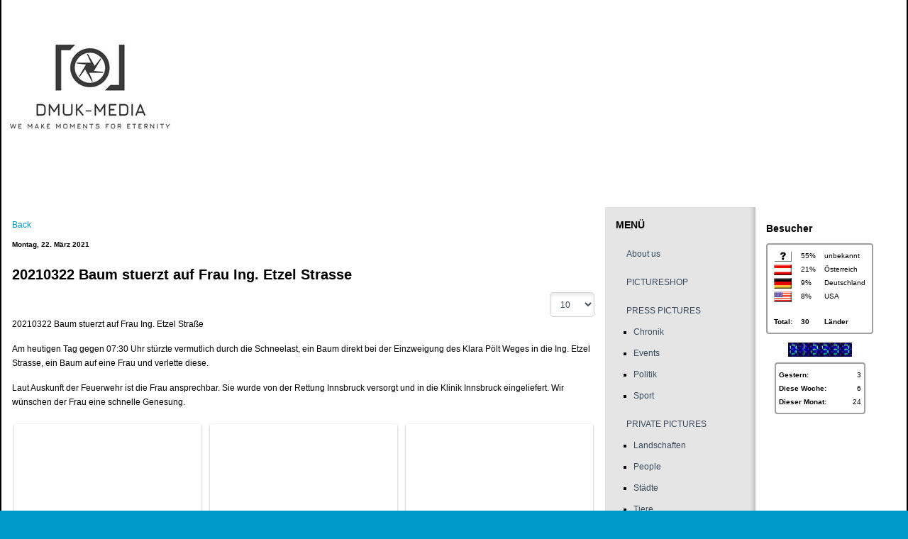

--- FILE ---
content_type: text/html; charset=utf-8
request_url: http://www.dmuk-media.at/index.php/de/portfolio/chronik/event/20210322BaumstuerztaufFrauIng.EtzelStrasse
body_size: 7394
content:
<!DOCTYPE html>
<!-- jsn_epic2_pro 2.0.6 -->
<html lang="de-at"  dir="ltr">
	<head>
	<!-- Optimised with Easy Frontend SEO Free - Kubik-Rubik Joomla! Extensions - https://kubik-rubik.de/efseo-easy-frontend-seo -->
				<meta name="viewport" content="width=device-width, initial-scale=1">
		
		<meta charset="utf-8" />
	<base href="http://www.dmuk-media.at/index.php/de/portfolio/chronik/event/20210322BaumstuerztaufFrauIng.EtzelStrasse" />
	<meta name="rights" content="All rights by dmuk-media.at" />
	<meta name="robots" content="index, follow" />
	<meta property="og:title" content="20210322 Baum stuerzt auf Frau Ing. Etzel Strasse " />
	<meta property="og:description" content="20210322 Baum stuerzt auf Frau Ing. Etzel Straße
Am heutigen Tag gegen 07:30 Uhr stürzte vermutlich durch die Schneelast, ein Baum direkt bei der Einzweigung des Klara Pölt Weges in die Ing. Etzel Strasse, ein Baum auf eine Frau und verlette diese.
Laut Auskunft der Feuerwehr ist die Frau ansprechbar. Sie wurde von der Rettung Innsbruck versorgt und in die Klinik Innsbruck eingeliefert. Wir wünschen der Frau eine schnelle Genesung." />
	<meta name="description" content="20210322 Baum stuerzt auf Frau Ing. Etzel Straße
Am heutigen Tag gegen 07:30 Uhr stürzte vermutlich durch die Schneelast, ein Baum direkt bei der Einzweigung des Klara Pölt Weges in die Ing. Etzel Strasse, ein Baum auf eine Frau und verlette diese.
Laut Auskunft der Feuerwehr ist die Frau ansprechbar. Sie wurde von der Rettung Innsbruck versorgt und in die Klinik Innsbruck eingeliefert. Wir wünschen der Frau eine schnelle Genesung." />
	<meta name="generator" content="Joomla! - Open Source Content Management" />
	<title>DMUK-MEDIA</title>
	
	<link href="http://www.dmuk-media.at/components/com_smartseller/assets/css/style.css" rel="stylesheet" />
	<link href="/media/com_eventgallery/dist/eventgallery.css?v=4.3.2&e=1" rel="stylesheet" />
	<link href="/media/com_eventgallery/dist/responsive-fluid.css?v=4.3.2&e=1" rel="stylesheet" />
	<link href="/templates/jsn_epic2_pro/css/bootstrap.css" rel="stylesheet" />
	<link href="/plugins/system/sunfw/assets/3rd-party/bootstrap/flexbt4_custom.css" rel="stylesheet" />
	<link href="/plugins/system/sunfw/assets/3rd-party/font-awesome/css/font-awesome.min.css" rel="stylesheet" />
	<link href="/templates/jsn_epic2_pro/css/template.css" rel="stylesheet" />
	<link href="/templates/jsn_epic2_pro/css/color_6f4922f45568161a8cdf4ad2299f6d23.css" rel="stylesheet" />
	<link href="/templates/jsn_epic2_pro/css/core/layout_6f4922f45568161a8cdf4ad2299f6d23.css" rel="stylesheet" />
	<link href="/templates/jsn_epic2_pro/css/core/general_6f4922f45568161a8cdf4ad2299f6d23.css" rel="stylesheet" />
	<link href="/templates/jsn_epic2_pro/css/core/offcanvas_6f4922f45568161a8cdf4ad2299f6d23.css" rel="stylesheet" />
	<link href="/templates/jsn_epic2_pro/css/core/sections_6f4922f45568161a8cdf4ad2299f6d23.css" rel="stylesheet" />
	<link href="/templates/jsn_epic2_pro/css/core/modules_6f4922f45568161a8cdf4ad2299f6d23.css" rel="stylesheet" />
	<link href="/templates/jsn_epic2_pro/css/core/menu_6f4922f45568161a8cdf4ad2299f6d23.css" rel="stylesheet" />
	<link href="/templates/jsn_epic2_pro/css/custom/custom.css" rel="stylesheet" />
	<link href="/media/mod_jsvisit_counter/css/jvisit_counter.css" rel="stylesheet" />
	<style>
.sunfw-scrollup {background: #aba7a7;color: ;}    /* mod jsvisit counter layout */
    .digit-0,.digit-1,.digit-2,.digit-3,.digit-4,.digit-5,.digit-6,.digit-7,.digit-8,.digit-9
               { width: 15px; height: 20px; background: url('http://www.dmuk-media.at/media/mod_jsvisit_counter/images/digitalblack.png') no-repeat top left; text-indent: -9999em; display: inline-block; }
    .digit-0 { background-position: 0px 0; }
    .digit-1 { background-position: -15px 0; }
    .digit-2 { background-position: -30px 0; }
    .digit-3 { background-position: -45px 0; }
    .digit-4 { background-position: -60px 0; }
    .digit-5 { background-position: -75px 0; }
    .digit-6 { background-position: -90px 0; }
    .digit-7 { background-position: -105px 0; }
    .digit-8 { background-position: -120px 0; }
    .digit-9 { background-position: -135px 0; }
	</style>
	<script type="application/json" class="joomla-script-options new">{"csrf.token":"99218d1444d5c47206195451638338de","system.paths":{"root":"","base":""},"joomla.jtext":{"JLIB_FORM_FIELD_INVALID":"Ung\u00fcltiges Feld:&#160;"}}</script>
	<script src="http://code.jquery.com/jquery-1.8.3.js"></script>
	<script src="/media/system/js/core.js?5050490442bd9f1e6ceb598d5d25435a"></script>
	<script src="/media/jui/js/jquery.min.js?5050490442bd9f1e6ceb598d5d25435a"></script>
	<script src="/media/jui/js/jquery-noconflict.js?5050490442bd9f1e6ceb598d5d25435a"></script>
	<script src="/media/jui/js/jquery-migrate.min.js?5050490442bd9f1e6ceb598d5d25435a"></script>
	<script src="/media/system/js/punycode.js?5050490442bd9f1e6ceb598d5d25435a"></script>
	<script src="/media/system/js/validate.js?5050490442bd9f1e6ceb598d5d25435a"></script>
	<script src="/media/com_eventgallery/dist/eventgallery.js?v=4.3.2&e=1"></script>
	<script src="/templates/jsn_epic2_pro/assets/bootstrap-sass/assets/javascripts/bootstrap.min.js"></script>
	<script src="/plugins/system/sunfw/assets/joomlashine/site/js/utils.js"></script>
	<script src="/templates/jsn_epic2_pro/js/template.js"></script>
	<script>
window.EventGalleryLightboxConfiguration={"navigationFadeDelay":"0","slideshowSpeed":3000,"doUseSlideshow":true,"doUseAutoplay":true,"KEY_CLOSE":"Close (Esc)","KEY_SHARE":"Share","KEY_DOWNLOAD":"Download","KEY_BUY":"Buy","KEY_ZOOM":"Zoom in\/out","KEY_PREVIOUS":"Previous (arrow left)","KEY_NEXT":"Next (arrow right)","KEY_FULLSCREEN":"Fullscreen","KEY_PLAYSLIDESHOW":"Play Slideshow","KEY_PAUSESLIDESHOW":"Pause Slideshow"};window.EventGalleryCartConfiguration={"add2cartdialogurl":"\/index.php\/de\/portfolio\/chronik\/singleimage?layout=imagesetselection&format=raw","removeUrl":"\/index.php\/de\/portfolio\/chronik\/rest?task=removefromcart&format=raw","add2cartUrl":"\/index.php\/de\/portfolio\/chronik\/rest?task=add2cart&format=raw","getCartUrl":"\/index.php\/de\/portfolio\/chronik\/rest?task=getCart&format=raw","removeLinkTitle":"Remove item from cart","removeAllItemsWarning":"Are you sure you want to remove all items from your cart?"};window.EventGalleryGooglePhotosConfiguration={"albumUrl":"\/index.php\/de\/portfolio\/chronik\/googlephotosapi?task=getAlbum&format=raw","albumsUrl":"\/index.php\/de\/portfolio\/chronik\/googlephotosapi?task=getAlbums&format=raw"};SunBlank.initTemplate();
			if (window.MooTools !== undefined) {
				Element.implement({
					hide: function() {
						return this;
					},
					show: function(v) {
						return this;
					},
					slide: function(v) {
						return this;
					}
				});
			}
		
	</script>
	<script src='/media/plg_system_jsvisit/js/jsvisit_agent.js' type='text/javascript'></script>
	<script type='text/javascript'>jQuery(document).ready(function() { jsvisitCountVisitors(120); }); </script>


		<!-- HTML5 shim and Respond.js for IE8 support of HTML5 elements and media queries -->
		<!--[if lt IE 9]>
		<script src="https://oss.maxcdn.com/html5shiv/3.7.2/html5shiv.min.js"></script>
		<script src="https://oss.maxcdn.com/respond/1.4.2/respond.min.js"></script>
		<![endif]-->

			
<!-- BEGIN Advanced Google Analytics - http://deconf.com/advanced-google-analytics-joomla/ -->
<script type="text/javascript">
(function($){
    $(window).load(function() {
            $('a').filter(function() {
				return this.href.match(/.*\.(zip|mp3*|mpe*g|pdf|docx*|pptx*|xlsx*|jpe*g|png|gif|tiff|rar*)(\?.*)?$/);
            }).click(function(e) {
                ga('send','event', 'download', 'click', this.href);
            });
            $('a[href^="mailto"]').click(function(e) {
                ga('send','event', 'email', 'send', this.href);
             });
            var loc = location.host.split('.');
            while (loc.length > 2) { loc.shift(); }
            loc = loc.join('.');
            var localURLs = [
                              loc,
                              'www.dmuk-media.at'
                            ];
            $('a[href^="http"]').filter(function() {
			if (!this.href.match(/.*\.(zip|mp3*|mpe*g|pdf|docx*|pptx*|xlsx*|jpe*g|png|gif|tiff|rar*)(\?.*)?$/)){
				for (var i = 0; i < localURLs.length; i++) {
					if (this.href.indexOf(localURLs[i]) == -1) return this.href;
				}
			}
            }).click(function(e) {
                ga('send','event', 'outbound', 'click', this.href);
            });
    });
})(jQuery);
</script>
<script type="text/javascript">
  (function(i,s,o,g,r,a,m){i['GoogleAnalyticsObject']=r;i[r]=i[r]||function(){
  (i[r].q=i[r].q||[]).push(arguments)},i[r].l=1*new Date();a=s.createElement(o),
  m=s.getElementsByTagName(o)[0];a.async=1;a.src=g;m.parentNode.insertBefore(a,m)
  })(window,document,'script','//www.google-analytics.com/analytics.js','ga');
  ga('create', 'UA-179595394-1', 'auto');  
  
ga('require', 'displayfeatures');
ga('set', 'anonymizeIp', true);
ga('set', 'dimension4', 'guest');
ga('send', 'pageview');
</script>
<!-- END Advanced Google Analytics -->


</head>

	
	<body id="sunfw-master" class=" sunfw-direction-ltr  sunfw-com-eventgallery sunfw-view-event sunfw-itemid-133">
				<div class="sunfw-switcher setting visible-xs visible-sm hidden-md hidden-lg>">
			<div class="btn-group" role="group" aria-label="...">
								<a href="#" class="btn" onclick="javascript: SunFwUtils.setTemplateAttribute('jsn_epic2_pro_switcher_','mobile','no'); return false;"><i class="fa fa-desktop" aria-hidden="true"></i></a>
				<a href="#" class="btn active" onclick="javascript: SunFwUtils.setTemplateAttribute('jsn_epic2_pro_switcher_','mobile','yes'); return false;"><i class="fa fa-mobile" aria-hidden="true"></i></a>
							</div>
		</div>
		
		<div id="sunfw-wrapper" class="sunfw-content boxLayout">
			<div id="sunfw_section_section_13" class="sunfw-section sunfw_section_section_13 "><div class="container"><div id="row_row_15" class="row ">
		<div id="column_column-0" class="col-xs-12 col-sm-12 col-md-12 col-lg-12 epic-logo visible-lg visible-md visible-sm visible-xs"><div class="layout-item sunfw-item-logo">
					<div class="sunfw-logo visible-lg visible-md visible-sm visible-xs">
	<a href="/index.php" title="DMUK MEDIA">
		<img
			class="logo visible-md visible-lg img-responsive"
			alt="DMUK MEDIA" src="http://www.dmuk-media.at/images/pictures/page/Logo Homepage klein.jpg"
		/>
		<img
			class="logo hidden-md hidden-lg img-responsive"
			alt="DMUK MEDIA" src="http://www.dmuk-media.at/images/pictures/page/Logo Homepage klein.jpg"
		/>
	</a>
</div>
				</div></div>	</div></div></div><div id="sunfw_section_header" class="sunfw-section sunfw_section_header epic-header"><div class="container"><div id="row_row-0" class="row ">
		<div id="column_column-22" class="col-xs-12 col-sm-12 col-md-12 col-lg-12 align-right hidden-xs visible-lg visible-md visible-sm visible-xs"><div class="layout-item sunfw-item-custom-html">
					<div class=" visible-lg visible-md visible-sm visible-xs">
	</div>
				</div></div>	</div></div></div><div id="sunfw_section_section_14" class="sunfw-section sunfw_section_section_14 "><div class="container"><div id="row_row_16" class="row ">
		<div id="column_column_31" class="col-xs-12 col-sm-12 col-md-12 col-lg-12 "><div class="layout-item sunfw-item-menu">
					<div class=" visible-lg visible-md visible-sm visible-xs">
	<nav class="navbar navbar-default sunfw-menu-head sunfwMenuFading" role="navigation">
				<div class="navbar-header">
					<button type="button" class="navbar-toggle collapsed btn btn-danger" data-toggle="collapse" id="menu_item_menu_mobile" data-target="#menu_item_menu" aria-expanded="false">
						<i aria-hidden="true" class="fa fa-bars"></i>
					</button>
				</div>
				<div class="collapse navbar-collapse sunfw-menu" id="menu_item_menu"><ul class="nav navbar-nav sunfw-tpl-menu"></ul></div></nav></div>
				</div></div>	</div></div></div><div id="sunfw_section_maincontent" class="sunfw-section sunfw_section_maincontent main-content visible-lg visible-md visible-sm visible-xs"><div class="container"><div id="row_row-3" class="row sunfw-flex-component">
		<div id="column_column-7" class="col-xs-48 col-sm-8 col-md-8 col-lg-8 visible-lg visible-md visible-sm visible-xs flex-md-unordered"><div class="layout-item sunfw-item-page-content">
					<div id="system-message-container">
	</div>

<div class="eventgallery-minicart-container">

            <div class="eventgallery-minicart eventgallery-minicart-internal well">

                <h2>Cart</h2>

                <div class="cart-items-container">
                    <div class="cart-items"></div>
                </div>

                <div class="cart-summary btn-group">


                    <button title="Number of unique Items in your cart." class="btn"><span class="itemscount">0</span> Items                    </button>
                    <button title="Show all items" class="btn toggle-down"><i class="egfa egfa-chevron-down"></i></button>
                    <button title="Hide older items" class="btn toggle-up"><i class="egfa egfa-chevron-up"></i></button>
                    <button title="Go to Cart" onclick="document.location.href='/index.php/de/portfolio/chronik/cart'" class="btn  btn-primary"><i class="egfa egfa-shopping-cart"></i>  Buy now</button>


                </div>

            </div>
        </div>
    
    <a class="eventgallery-back-button" href="/index.php/de/portfolio/chronik?start=25">Back</a>




<div id="event">
            <h4 class="date">
            Montag, 22. März 2021        </h4>
    
    <H1 class="displayname">20210322 Baum stuerzt auf Frau Ing. Etzel Strasse </H1>
    <form method="post" name="adminForm">
    <div class="pagination-limitbox">
        <div class="pull-right limitbox"><select id="limit" name="limit" class="inputbox input-mini" size="1" onchange="this.form.submit()">
	<option value="5">5</option>
	<option value="10" selected="selected">10</option>
	<option value="15">15</option>
	<option value="20">20</option>
	<option value="25">25</option>
	<option value="30">30</option>
	<option value="50">50</option>
	<option value="100">100</option>
	<option value="0">Alle</option>
</select>
</div>
        <div class="clear"></div>
    </div>
</form>

    <div class="text">
        <p>20210322 Baum stuerzt auf Frau Ing. Etzel Straße</p>
<p>Am heutigen Tag gegen 07:30 Uhr stürzte vermutlich durch die Schneelast, ein Baum direkt bei der Einzweigung des Klara Pölt Weges in die Ing. Etzel Strasse, ein Baum auf eine Frau und verlette diese.</p>
<p>Laut Auskunft der Feuerwehr ist die Frau ansprechbar. Sie wurde von der Rettung Innsbruck versorgt und in die Klinik Innsbruck eingeliefert. Wir wünschen der Frau eine schnelle Genesung.</p>    </div>

    <div style="display:none">
        <meta itemprop="image" content="http://www.dmuk-media.at/index.php/de/portfolio/chronik/download/20210322BaumstuerztaufFrauIng.EtzelStrasse/20210322%20Baum%20stuerzt%20auf%20Frau%20Ing.%20Etzel%20Strasse%2023%201-jpg/?is_for_sharing=true" /><link rel="image_src" type="image/jpeg" href="http://www.dmuk-media.at/index.php/de/portfolio/chronik/download/20210322BaumstuerztaufFrauIng.EtzelStrasse/20210322%20Baum%20stuerzt%20auf%20Frau%20Ing.%20Etzel%20Strasse%2023%201-jpg/?is_for_sharing=true" />        <span>
            Montag, 22. März 2021        </span>
    </div>

       
    
<div class="eventgallery-tiles-list eventgallery-event-tiles-list">
    <div class="eventgallery-tiles eventgallery-thumbnails thumbnails">
                    
            <div class="eventgallery-tile thumbnail-container">
                <div class="wrapper">
                    <div class="event-thumbnails">
                        <a class="event-thumbnail " href="http://www.dmuk-media.at/components/com_eventgallery/helpers/image.php?&width=1600&folder=20210322BaumstuerztaufFrauIng.EtzelStrasse&file=20210322+Baum+stuerzt+auf+Frau+Ing.+Etzel+Strasse+23+1.jpg"
   name="3050"
   title=""
   data-pid="3050" data-width="1600" data-height="1067"
   data-title="%3Cspan%20class%3D%22img-id%22%3EImage%20ID%3A%20%2020210322%20Baum%20stuerzt%20auf%20Frau%20Ing.%20Etzel%20Strasse%2023%201.jpg%3C%2Fspan%3E"
   data-gid="gallery08a82f938160c916940a9df39a9f7981"
   data-eg-lightbox="gallery"><img data-width="1600" data-height="1067" data-src="http://www.dmuk-media.at/components/com_eventgallery/helpers/image.php?&amp;width=104&amp;folder=20210322BaumstuerztaufFrauIng.EtzelStrasse&amp;file=20210322+Baum+stuerzt+auf+Frau+Ing.+Etzel+Strasse+23+1.jpg" src="http://www.dmuk-media.at/components/com_eventgallery/helpers/image.php?&amp;width=1600&amp;folder=20210322BaumstuerztaufFrauIng.EtzelStrasse&amp;file=20210322+Baum+stuerzt+auf+Frau+Ing.+Etzel+Strasse+23+1.jpg" class="eventgallery-lazyme  eg-img" loading="lazy" height="500" width="500"srcset="http://www.dmuk-media.at/media/com_eventgallery/frontend/images/blank.gif" style="width: 50px; height: 50px; " alt="20210322 Baum stuerzt auf Frau Ing. Etzel Strasse " />      <div class="eventgallery-icon-container"></div>
</a>
                        <div style="clear: both"></div>
                    </div>    
                     <div class="content">               
	<div class="data">   
	    	    <div class="eventgallery-caption"></div>
			    	<div class="filename">Image ID:  20210322 Baum stuerzt auf Frau Ing. Etzel Strasse 23 1.jpg</div>
	    	</div>
</div>
                </div>
            </div>
                    
            <div class="eventgallery-tile thumbnail-container">
                <div class="wrapper">
                    <div class="event-thumbnails">
                        <a class="event-thumbnail " href="http://www.dmuk-media.at/components/com_eventgallery/helpers/image.php?&width=1600&folder=20210322BaumstuerztaufFrauIng.EtzelStrasse&file=20210322+Baum+stuerzt+auf+Frau+Ing.+Etzel+Strasse+23+10.jpg"
   name="3041"
   title=""
   data-pid="3041" data-width="1600" data-height="1067"
   data-title="%3Cspan%20class%3D%22img-id%22%3EImage%20ID%3A%20%2020210322%20Baum%20stuerzt%20auf%20Frau%20Ing.%20Etzel%20Strasse%2023%2010.jpg%3C%2Fspan%3E"
   data-gid="gallery08a82f938160c916940a9df39a9f7981"
   data-eg-lightbox="gallery"><img data-width="1600" data-height="1067" data-src="http://www.dmuk-media.at/components/com_eventgallery/helpers/image.php?&amp;width=104&amp;folder=20210322BaumstuerztaufFrauIng.EtzelStrasse&amp;file=20210322+Baum+stuerzt+auf+Frau+Ing.+Etzel+Strasse+23+10.jpg" src="http://www.dmuk-media.at/components/com_eventgallery/helpers/image.php?&amp;width=1600&amp;folder=20210322BaumstuerztaufFrauIng.EtzelStrasse&amp;file=20210322+Baum+stuerzt+auf+Frau+Ing.+Etzel+Strasse+23+10.jpg" class="eventgallery-lazyme  eg-img" loading="lazy" height="500" width="500"srcset="http://www.dmuk-media.at/media/com_eventgallery/frontend/images/blank.gif" style="width: 50px; height: 50px; " alt="20210322 Baum stuerzt auf Frau Ing. Etzel Strasse " />      <div class="eventgallery-icon-container"></div>
</a>
                        <div style="clear: both"></div>
                    </div>    
                     <div class="content">               
	<div class="data">   
	    	    <div class="eventgallery-caption"></div>
			    	<div class="filename">Image ID:  20210322 Baum stuerzt auf Frau Ing. Etzel Strasse 23 10.jpg</div>
	    	</div>
</div>
                </div>
            </div>
                    
            <div class="eventgallery-tile thumbnail-container">
                <div class="wrapper">
                    <div class="event-thumbnails">
                        <a class="event-thumbnail " href="http://www.dmuk-media.at/components/com_eventgallery/helpers/image.php?&width=1600&folder=20210322BaumstuerztaufFrauIng.EtzelStrasse&file=20210322+Baum+stuerzt+auf+Frau+Ing.+Etzel+Strasse+23+11.jpg"
   name="3040"
   title=""
   data-pid="3040" data-width="1600" data-height="1067"
   data-title="%3Cspan%20class%3D%22img-id%22%3EImage%20ID%3A%20%2020210322%20Baum%20stuerzt%20auf%20Frau%20Ing.%20Etzel%20Strasse%2023%2011.jpg%3C%2Fspan%3E"
   data-gid="gallery08a82f938160c916940a9df39a9f7981"
   data-eg-lightbox="gallery"><img data-width="1600" data-height="1067" data-src="http://www.dmuk-media.at/components/com_eventgallery/helpers/image.php?&amp;width=104&amp;folder=20210322BaumstuerztaufFrauIng.EtzelStrasse&amp;file=20210322+Baum+stuerzt+auf+Frau+Ing.+Etzel+Strasse+23+11.jpg" src="http://www.dmuk-media.at/components/com_eventgallery/helpers/image.php?&amp;width=1600&amp;folder=20210322BaumstuerztaufFrauIng.EtzelStrasse&amp;file=20210322+Baum+stuerzt+auf+Frau+Ing.+Etzel+Strasse+23+11.jpg" class="eventgallery-lazyme  eg-img" loading="lazy" height="500" width="500"srcset="http://www.dmuk-media.at/media/com_eventgallery/frontend/images/blank.gif" style="width: 50px; height: 50px; " alt="20210322 Baum stuerzt auf Frau Ing. Etzel Strasse " />      <div class="eventgallery-icon-container"></div>
</a>
                        <div style="clear: both"></div>
                    </div>    
                     <div class="content">               
	<div class="data">   
	    	    <div class="eventgallery-caption"></div>
			    	<div class="filename">Image ID:  20210322 Baum stuerzt auf Frau Ing. Etzel Strasse 23 11.jpg</div>
	    	</div>
</div>
                </div>
            </div>
                    
            <div class="eventgallery-tile thumbnail-container">
                <div class="wrapper">
                    <div class="event-thumbnails">
                        <a class="event-thumbnail " href="http://www.dmuk-media.at/components/com_eventgallery/helpers/image.php?&width=1600&folder=20210322BaumstuerztaufFrauIng.EtzelStrasse&file=20210322+Baum+stuerzt+auf+Frau+Ing.+Etzel+Strasse+23+12.jpg"
   name="3039"
   title=""
   data-pid="3039" data-width="1600" data-height="1067"
   data-title="%3Cspan%20class%3D%22img-id%22%3EImage%20ID%3A%20%2020210322%20Baum%20stuerzt%20auf%20Frau%20Ing.%20Etzel%20Strasse%2023%2012.jpg%3C%2Fspan%3E"
   data-gid="gallery08a82f938160c916940a9df39a9f7981"
   data-eg-lightbox="gallery"><img data-width="1600" data-height="1067" data-src="http://www.dmuk-media.at/components/com_eventgallery/helpers/image.php?&amp;width=104&amp;folder=20210322BaumstuerztaufFrauIng.EtzelStrasse&amp;file=20210322+Baum+stuerzt+auf+Frau+Ing.+Etzel+Strasse+23+12.jpg" src="http://www.dmuk-media.at/components/com_eventgallery/helpers/image.php?&amp;width=1600&amp;folder=20210322BaumstuerztaufFrauIng.EtzelStrasse&amp;file=20210322+Baum+stuerzt+auf+Frau+Ing.+Etzel+Strasse+23+12.jpg" class="eventgallery-lazyme  eg-img" loading="lazy" height="500" width="500"srcset="http://www.dmuk-media.at/media/com_eventgallery/frontend/images/blank.gif" style="width: 50px; height: 50px; " alt="20210322 Baum stuerzt auf Frau Ing. Etzel Strasse " />      <div class="eventgallery-icon-container"></div>
</a>
                        <div style="clear: both"></div>
                    </div>    
                     <div class="content">               
	<div class="data">   
	    	    <div class="eventgallery-caption"></div>
			    	<div class="filename">Image ID:  20210322 Baum stuerzt auf Frau Ing. Etzel Strasse 23 12.jpg</div>
	    	</div>
</div>
                </div>
            </div>
                    
            <div class="eventgallery-tile thumbnail-container">
                <div class="wrapper">
                    <div class="event-thumbnails">
                        <a class="event-thumbnail " href="http://www.dmuk-media.at/components/com_eventgallery/helpers/image.php?&width=1600&folder=20210322BaumstuerztaufFrauIng.EtzelStrasse&file=20210322+Baum+stuerzt+auf+Frau+Ing.+Etzel+Strasse+23+2.jpg"
   name="3049"
   title=""
   data-pid="3049" data-width="1600" data-height="1067"
   data-title="%3Cspan%20class%3D%22img-id%22%3EImage%20ID%3A%20%2020210322%20Baum%20stuerzt%20auf%20Frau%20Ing.%20Etzel%20Strasse%2023%202.jpg%3C%2Fspan%3E"
   data-gid="gallery08a82f938160c916940a9df39a9f7981"
   data-eg-lightbox="gallery"><img data-width="1600" data-height="1067" data-src="http://www.dmuk-media.at/components/com_eventgallery/helpers/image.php?&amp;width=104&amp;folder=20210322BaumstuerztaufFrauIng.EtzelStrasse&amp;file=20210322+Baum+stuerzt+auf+Frau+Ing.+Etzel+Strasse+23+2.jpg" src="http://www.dmuk-media.at/components/com_eventgallery/helpers/image.php?&amp;width=1600&amp;folder=20210322BaumstuerztaufFrauIng.EtzelStrasse&amp;file=20210322+Baum+stuerzt+auf+Frau+Ing.+Etzel+Strasse+23+2.jpg" class="eventgallery-lazyme  eg-img" loading="lazy" height="500" width="500"srcset="http://www.dmuk-media.at/media/com_eventgallery/frontend/images/blank.gif" style="width: 50px; height: 50px; " alt="20210322 Baum stuerzt auf Frau Ing. Etzel Strasse " />      <div class="eventgallery-icon-container"></div>
</a>
                        <div style="clear: both"></div>
                    </div>    
                     <div class="content">               
	<div class="data">   
	    	    <div class="eventgallery-caption"></div>
			    	<div class="filename">Image ID:  20210322 Baum stuerzt auf Frau Ing. Etzel Strasse 23 2.jpg</div>
	    	</div>
</div>
                </div>
            </div>
                    
            <div class="eventgallery-tile thumbnail-container">
                <div class="wrapper">
                    <div class="event-thumbnails">
                        <a class="event-thumbnail " href="http://www.dmuk-media.at/components/com_eventgallery/helpers/image.php?&width=1600&folder=20210322BaumstuerztaufFrauIng.EtzelStrasse&file=20210322+Baum+stuerzt+auf+Frau+Ing.+Etzel+Strasse+23+3.jpg"
   name="3048"
   title=""
   data-pid="3048" data-width="1600" data-height="1067"
   data-title="%3Cspan%20class%3D%22img-id%22%3EImage%20ID%3A%20%2020210322%20Baum%20stuerzt%20auf%20Frau%20Ing.%20Etzel%20Strasse%2023%203.jpg%3C%2Fspan%3E"
   data-gid="gallery08a82f938160c916940a9df39a9f7981"
   data-eg-lightbox="gallery"><img data-width="1600" data-height="1067" data-src="http://www.dmuk-media.at/components/com_eventgallery/helpers/image.php?&amp;width=104&amp;folder=20210322BaumstuerztaufFrauIng.EtzelStrasse&amp;file=20210322+Baum+stuerzt+auf+Frau+Ing.+Etzel+Strasse+23+3.jpg" src="http://www.dmuk-media.at/components/com_eventgallery/helpers/image.php?&amp;width=1600&amp;folder=20210322BaumstuerztaufFrauIng.EtzelStrasse&amp;file=20210322+Baum+stuerzt+auf+Frau+Ing.+Etzel+Strasse+23+3.jpg" class="eventgallery-lazyme  eg-img" loading="lazy" height="500" width="500"srcset="http://www.dmuk-media.at/media/com_eventgallery/frontend/images/blank.gif" style="width: 50px; height: 50px; " alt="20210322 Baum stuerzt auf Frau Ing. Etzel Strasse " />      <div class="eventgallery-icon-container"></div>
</a>
                        <div style="clear: both"></div>
                    </div>    
                     <div class="content">               
	<div class="data">   
	    	    <div class="eventgallery-caption"></div>
			    	<div class="filename">Image ID:  20210322 Baum stuerzt auf Frau Ing. Etzel Strasse 23 3.jpg</div>
	    	</div>
</div>
                </div>
            </div>
                    
            <div class="eventgallery-tile thumbnail-container">
                <div class="wrapper">
                    <div class="event-thumbnails">
                        <a class="event-thumbnail " href="http://www.dmuk-media.at/components/com_eventgallery/helpers/image.php?&width=1600&folder=20210322BaumstuerztaufFrauIng.EtzelStrasse&file=20210322+Baum+stuerzt+auf+Frau+Ing.+Etzel+Strasse+23+4.jpg"
   name="3047"
   title=""
   data-pid="3047" data-width="1600" data-height="1067"
   data-title="%3Cspan%20class%3D%22img-id%22%3EImage%20ID%3A%20%2020210322%20Baum%20stuerzt%20auf%20Frau%20Ing.%20Etzel%20Strasse%2023%204.jpg%3C%2Fspan%3E"
   data-gid="gallery08a82f938160c916940a9df39a9f7981"
   data-eg-lightbox="gallery"><img data-width="1600" data-height="1067" data-src="http://www.dmuk-media.at/components/com_eventgallery/helpers/image.php?&amp;width=104&amp;folder=20210322BaumstuerztaufFrauIng.EtzelStrasse&amp;file=20210322+Baum+stuerzt+auf+Frau+Ing.+Etzel+Strasse+23+4.jpg" src="http://www.dmuk-media.at/components/com_eventgallery/helpers/image.php?&amp;width=1600&amp;folder=20210322BaumstuerztaufFrauIng.EtzelStrasse&amp;file=20210322+Baum+stuerzt+auf+Frau+Ing.+Etzel+Strasse+23+4.jpg" class="eventgallery-lazyme  eg-img" loading="lazy" height="500" width="500"srcset="http://www.dmuk-media.at/media/com_eventgallery/frontend/images/blank.gif" style="width: 50px; height: 50px; " alt="20210322 Baum stuerzt auf Frau Ing. Etzel Strasse " />      <div class="eventgallery-icon-container"></div>
</a>
                        <div style="clear: both"></div>
                    </div>    
                     <div class="content">               
	<div class="data">   
	    	    <div class="eventgallery-caption"></div>
			    	<div class="filename">Image ID:  20210322 Baum stuerzt auf Frau Ing. Etzel Strasse 23 4.jpg</div>
	    	</div>
</div>
                </div>
            </div>
                    
            <div class="eventgallery-tile thumbnail-container">
                <div class="wrapper">
                    <div class="event-thumbnails">
                        <a class="event-thumbnail " href="http://www.dmuk-media.at/components/com_eventgallery/helpers/image.php?&width=1600&folder=20210322BaumstuerztaufFrauIng.EtzelStrasse&file=20210322+Baum+stuerzt+auf+Frau+Ing.+Etzel+Strasse+23+5.jpg"
   name="3046"
   title=""
   data-pid="3046" data-width="1600" data-height="1067"
   data-title="%3Cspan%20class%3D%22img-id%22%3EImage%20ID%3A%20%2020210322%20Baum%20stuerzt%20auf%20Frau%20Ing.%20Etzel%20Strasse%2023%205.jpg%3C%2Fspan%3E"
   data-gid="gallery08a82f938160c916940a9df39a9f7981"
   data-eg-lightbox="gallery"><img data-width="1600" data-height="1067" data-src="http://www.dmuk-media.at/components/com_eventgallery/helpers/image.php?&amp;width=104&amp;folder=20210322BaumstuerztaufFrauIng.EtzelStrasse&amp;file=20210322+Baum+stuerzt+auf+Frau+Ing.+Etzel+Strasse+23+5.jpg" src="http://www.dmuk-media.at/components/com_eventgallery/helpers/image.php?&amp;width=1600&amp;folder=20210322BaumstuerztaufFrauIng.EtzelStrasse&amp;file=20210322+Baum+stuerzt+auf+Frau+Ing.+Etzel+Strasse+23+5.jpg" class="eventgallery-lazyme  eg-img" loading="lazy" height="500" width="500"srcset="http://www.dmuk-media.at/media/com_eventgallery/frontend/images/blank.gif" style="width: 50px; height: 50px; " alt="20210322 Baum stuerzt auf Frau Ing. Etzel Strasse " />      <div class="eventgallery-icon-container"></div>
</a>
                        <div style="clear: both"></div>
                    </div>    
                     <div class="content">               
	<div class="data">   
	    	    <div class="eventgallery-caption"></div>
			    	<div class="filename">Image ID:  20210322 Baum stuerzt auf Frau Ing. Etzel Strasse 23 5.jpg</div>
	    	</div>
</div>
                </div>
            </div>
                    
            <div class="eventgallery-tile thumbnail-container">
                <div class="wrapper">
                    <div class="event-thumbnails">
                        <a class="event-thumbnail " href="http://www.dmuk-media.at/components/com_eventgallery/helpers/image.php?&width=1600&folder=20210322BaumstuerztaufFrauIng.EtzelStrasse&file=20210322+Baum+stuerzt+auf+Frau+Ing.+Etzel+Strasse+23+6.jpg"
   name="3045"
   title=""
   data-pid="3045" data-width="1600" data-height="1067"
   data-title="%3Cspan%20class%3D%22img-id%22%3EImage%20ID%3A%20%2020210322%20Baum%20stuerzt%20auf%20Frau%20Ing.%20Etzel%20Strasse%2023%206.jpg%3C%2Fspan%3E"
   data-gid="gallery08a82f938160c916940a9df39a9f7981"
   data-eg-lightbox="gallery"><img data-width="1600" data-height="1067" data-src="http://www.dmuk-media.at/components/com_eventgallery/helpers/image.php?&amp;width=104&amp;folder=20210322BaumstuerztaufFrauIng.EtzelStrasse&amp;file=20210322+Baum+stuerzt+auf+Frau+Ing.+Etzel+Strasse+23+6.jpg" src="http://www.dmuk-media.at/components/com_eventgallery/helpers/image.php?&amp;width=1600&amp;folder=20210322BaumstuerztaufFrauIng.EtzelStrasse&amp;file=20210322+Baum+stuerzt+auf+Frau+Ing.+Etzel+Strasse+23+6.jpg" class="eventgallery-lazyme  eg-img" loading="lazy" height="500" width="500"srcset="http://www.dmuk-media.at/media/com_eventgallery/frontend/images/blank.gif" style="width: 50px; height: 50px; " alt="20210322 Baum stuerzt auf Frau Ing. Etzel Strasse " />      <div class="eventgallery-icon-container"></div>
</a>
                        <div style="clear: both"></div>
                    </div>    
                     <div class="content">               
	<div class="data">   
	    	    <div class="eventgallery-caption"></div>
			    	<div class="filename">Image ID:  20210322 Baum stuerzt auf Frau Ing. Etzel Strasse 23 6.jpg</div>
	    	</div>
</div>
                </div>
            </div>
                    
            <div class="eventgallery-tile thumbnail-container">
                <div class="wrapper">
                    <div class="event-thumbnails">
                        <a class="event-thumbnail " href="http://www.dmuk-media.at/components/com_eventgallery/helpers/image.php?&width=1600&folder=20210322BaumstuerztaufFrauIng.EtzelStrasse&file=20210322+Baum+stuerzt+auf+Frau+Ing.+Etzel+Strasse+23+7.jpg"
   name="3044"
   title=""
   data-pid="3044" data-width="1600" data-height="1067"
   data-title="%3Cspan%20class%3D%22img-id%22%3EImage%20ID%3A%20%2020210322%20Baum%20stuerzt%20auf%20Frau%20Ing.%20Etzel%20Strasse%2023%207.jpg%3C%2Fspan%3E"
   data-gid="gallery08a82f938160c916940a9df39a9f7981"
   data-eg-lightbox="gallery"><img data-width="1600" data-height="1067" data-src="http://www.dmuk-media.at/components/com_eventgallery/helpers/image.php?&amp;width=104&amp;folder=20210322BaumstuerztaufFrauIng.EtzelStrasse&amp;file=20210322+Baum+stuerzt+auf+Frau+Ing.+Etzel+Strasse+23+7.jpg" src="http://www.dmuk-media.at/components/com_eventgallery/helpers/image.php?&amp;width=1600&amp;folder=20210322BaumstuerztaufFrauIng.EtzelStrasse&amp;file=20210322+Baum+stuerzt+auf+Frau+Ing.+Etzel+Strasse+23+7.jpg" class="eventgallery-lazyme  eg-img" loading="lazy" height="500" width="500"srcset="http://www.dmuk-media.at/media/com_eventgallery/frontend/images/blank.gif" style="width: 50px; height: 50px; " alt="20210322 Baum stuerzt auf Frau Ing. Etzel Strasse " />      <div class="eventgallery-icon-container"></div>
</a>
                        <div style="clear: both"></div>
                    </div>    
                     <div class="content">               
	<div class="data">   
	    	    <div class="eventgallery-caption"></div>
			    	<div class="filename">Image ID:  20210322 Baum stuerzt auf Frau Ing. Etzel Strasse 23 7.jpg</div>
	    	</div>
</div>
                </div>
            </div>
                <div style="clear: both"></div>
    </div>
</div>
    
    
<form method="post" name="adminForm">
            <div class="pagination">
            <div class="counter pull-right">Seite 1 von 2</div>
            <div class="float_left"><ul class="pagination"><li class="disabled"><a>Start</a></li><li class="disabled"><a>Zurück</a></li><li class="active hidden-xs hidden-sm"><a>1</a></li><li class="hidden-xs hidden-sm"><a title="2" href="/index.php/de/portfolio/chronik/event/20210322BaumstuerztaufFrauIng.EtzelStrasse?start=10" class="pagenav">2</a></li><li><a title="Weiter" href="/index.php/de/portfolio/chronik/event/20210322BaumstuerztaufFrauIng.EtzelStrasse?start=10" class="pagenav">Weiter</a></li><li><a title="Ende" href="/index.php/de/portfolio/chronik/event/20210322BaumstuerztaufFrauIng.EtzelStrasse?start=10" class="pagenav">Ende</a></li></ul></div>
            <div class="clear"></div>
        </div>
    </form>



</div>
				</div></div>
<div id="column_column-6" class="col-xs-12 col-sm-2 col-md-2 col-lg-2 content-left visible-lg visible-md visible-sm visible-xs flex-xs-first"><div class="layout-item sunfw-item-module-position">
					<div class="sunfw-pos-left   visible-lg visible-md visible-sm visible-xs">
	<div class="module-style _menu"><div class="module-title"><h3 class="box-title "><span>MENÜ</span></h3></div><div class="module-body"><ul class="nav menu ">
<li class="item-101 default"><a href="/index.php/de/" >About us</a></li><li class="item-195"><a href="http://www.dmuk-media.at/pixtacy/index.php?_&amp;-pg=105&amp;-met=vtview&amp;-ses=27&amp;-cod=d176d6a40c&amp;-ck=1608203951" >PICTURESHOP</a></li><li class="item-169 active deeper parent"><a href="/index.php/de/portfolio" >PRESS PICTURES</a><ul class="nav-child unstyled"><li class="item-133 current active"><a href="/index.php/de/portfolio/chronik" >Chronik</a></li><li class="item-135"><a href="/index.php/de/portfolio/events" >Events</a></li><li class="item-130"><a href="/index.php/de/portfolio/bilder-presse" >Politik</a></li><li class="item-134"><a href="/index.php/de/portfolio/sport" >Sport</a></li></ul></li><li class="item-170 deeper parent"><a href="/index.php/de/privatbilder" >PRIVATE PICTURES</a><ul class="nav-child unstyled"><li class="item-129"><a href="/index.php/de/privatbilder/bilder-privat" target="_blank"  rel="noopener noreferrer">Landschaften</a></li><li class="item-136"><a href="/index.php/de/privatbilder/people" >People</a></li><li class="item-131"><a href="/index.php/de/privatbilder/staedte" >Städte</a></li><li class="item-132"><a href="/index.php/de/privatbilder/tiere" >Tiere</a></li></ul></li><li class="item-191 deeper parent"><span class="nav-header ">INFORMATION</span>
<ul class="nav-child unstyled"><li class="item-203"><a href="/index.php/de/informationen/impressum-datenschutzerklaerung" target="_blank"  rel="noopener noreferrer">IMPRESSUM / DATENSCHUTZERKLÄRUNG</a></li><li class="item-193"><a href="/index.php/de/informationen/wichtige-informationen" >WIchtige Informationen</a></li><li class="item-192"><a href="/index.php/de/informationen/rechteverwaltung" >Infos Social Media</a></li></ul></li></ul>
</div></div>
</div>
				</div></div>
<div id="column_column-12" class="col-xs-12 col-sm-2 col-md-2 col-lg-2 "><div class="layout-item sunfw-item-module-position">
					<div class="sunfw-pos-footer   visible-lg visible-md visible-sm visible-xs">
	<div class="module-style "><div class="module-title"><h3 class="box-title "><span>Besucher</span></h3></div><div class="module-body">
<div class="jsvisitcounter">
<div class="boxed">
  <div class="table_row">
   <span class="table-cell33"><img src="http://www.dmuk-media.at/media/mod_jsvisit_counter/flags/zz.png" title="1.557" alt="unbekannt" /></span>
   <span class="table-cell33">55%</span>
   <span class="table-cell33">unbekannt</span>
  </div>
   <div class="table_row">
   <span class="table-cell33"><img src="http://www.dmuk-media.at/media/mod_jsvisit_counter/flags/at.png" title="609" alt="Österreich" /></span>
   <span class="table-cell33">21%</span>
   <span class="table-cell33">Österreich</span>
  </div>
   <div class="table_row">
   <span class="table-cell33"><img src="http://www.dmuk-media.at/media/mod_jsvisit_counter/flags/de.png" title="255" alt="Deutschland" /></span>
   <span class="table-cell33">9%</span>
   <span class="table-cell33">Deutschland</span>
  </div>
   <div class="table_row">
   <span class="table-cell33"><img src="http://www.dmuk-media.at/media/mod_jsvisit_counter/flags/us.png" title="232" alt="USA" /></span>
   <span class="table-cell33">8%</span>
   <span class="table-cell33">USA</span>
  </div>
    <div class="table_row">
   <span class="table-cell33"><br /><strong>Total:</strong></span>
   <span class="table-cell33"><br /><strong>30</strong></span>
   <span class="table-cell33"><br /><strong>
	Länder</strong></span>
  </div>
 </div>
<div class="table" style="width: 90%;">
 <div class="counter"><span class="digit-0" title="12.533 Besuche">0</span><span class="digit-1" title="12.533 Besuche">1</span><span class="digit-2" title="12.533 Besuche">2</span><span class="digit-5" title="12.533 Besuche">5</span><span class="digit-3" title="12.533 Besuche">3</span><span class="digit-3" title="12.533 Besuche">3</span></div>
</div>

<div class='boxed' style='width: 85%;'>
  
 <div class="table_row">
   <span class="col-left">Gestern:</span>
   <span class="col-right">3</span>
  </div>

  <div class="table_row">
   <span class="col-left">Diese Woche:</span>
   <span class="col-right">6</span>
  </div>
 

  <div class="table_row">
   <span class="col-left">Dieser Monat:</span>
   <span class="col-right">24</span>
  </div>
 

</div>
</div>
</div></div>
</div>
				</div></div>	</div></div></div>		</div><!--/ #jsn-wrapper -->

					<a href="#" class="sunfw-scrollup position-right ">
								<i class="fa fa fa-arrow-circle-o-up"></i>
				Go to Top			</a>
				<script type="text/javascript">
								
jQuery(document).ready(function() {
	preload([
		"http://www.dmuk-media.at/components/com_smartseller/assets/images/loading-big.gif",
		"http://www.dmuk-media.at/components/com_smartseller/assets/images/success.png",
		"http://www.dmuk-media.at/components/com_smartseller/assets/images/error.png",
		"http://www.dmuk-media.at/components/com_smartseller/assets/images/expand.png",
		"http://www.dmuk-media.at/components/com_smartseller/assets/images/collapse.png"
	]);
});


			
																												
function preload(sources)
{
    jQuery(sources).each(function () {
        jQuery("<img />").attr("src", this).appendTo("body").hide();
    });
}

jQuery.fn.SmartSellerHighlight = function(func)
{
	highlightIn = function(options)
	{
		var el = options.el;
		var visible = options.visible !== undefined ? options.visible : true;

		setTimeout(function() {
			if (visible) {
				el.css("background-color", "rgba(" + [236, 242, 216] + "," + options.iteration/10 + ")");

				if (options.iteration/10 < 1) {
					options.iteration += 2;
					highlightIn(options);
				}
			} else {
				el.css("background-color", "rgba(" + [236, 242, 216] + "," + options.iteration/10 + ")");

				if (options.iteration/10 > 0) {
					options.iteration -= 2;
					highlightIn(options);
				} else {
					el.removeAttr("style");
					if (typeof func == "function") func();
				}
			}
		}, 100);
	};

	highlightOut = function(options) {
		options.visible = false;
		highlightIn(options);
	};

	highlightIn({"iteration": 1, "el": jQuery(this)});
	highlightOut({"iteration": 10, "el": jQuery(this)});
}

</script>
<script type="text/javascript">
	if (top!==self) {
		top.location=location;
	}
</script>
</body>
</html>


--- FILE ---
content_type: text/css
request_url: http://www.dmuk-media.at/media/com_eventgallery/dist/responsive-fluid.css?v=4.3.2&e=1
body_size: 477
content:
/* Events List - Grid Layout => div#events .item-container,*/
/* Events List - Tiles Layout => eventgallery-tiles-list .eventgallery-tiles .eventgallery-tile */
div#events .item-container,
.eventgallery-tiles-list .eventgallery-tiles .eventgallery-tile {
  width: 16.6666%;
}
.eventgallery-module div#events .item-container,
.eventgallery-module .eventgallery-tiles-list .eventgallery-tiles .eventgallery-tile {
  width: 50%;
}
@media (max-width: 2400px) {
  div#events .item-container,
  .eventgallery-tiles-list .eventgallery-tiles .eventgallery-tile {
    width: 20%;
  }
}
@media (max-width: 1800px) {
  div#events .item-container,
  .eventgallery-tiles-list .eventgallery-tiles .eventgallery-tile {
    width: 25%;
  }
}
@media (max-width: 1400px) {
  div#events .item-container,
  .eventgallery-tiles-list .eventgallery-tiles .eventgallery-tile {
    width: 33.3333%;
  }
}
@media (max-width: 900px) {
  div#events .item-container,
  .eventgallery-tiles-list .eventgallery-tiles .eventgallery-tile {
    width: 50%;
  }
}
@media (max-width: 450px) {
  div#events .item-container,
  .eventgallery-tiles-list .eventgallery-tiles .eventgallery-tile {
    width: 100%;
  }
}
/* Event List - Grid Layout */
.eventgallery-module .eventgallery-simplelist-tile {
  width: 50%;
}
#event .eventgallery-simplelist-tile {
  width: 16.6666%;
}
@media (max-width: 2400px) {
  #event .eventgallery-simplelist-tile {
    width: 20%;
  }
}
@media (max-width: 1800px) {
  #event .eventgallery-simplelist-tile {
    width: 25%;
  }
}
@media (max-width: 1400px) {
  #event .eventgallery-simplelist-tile {
    width: 33.333%;
  }
}
@media (max-width: 900px) {
  #event .eventgallery-simplelist-tile {
    width: 50%;
  }
}
@media (max-width: 450px) {
  #event .eventgallery-simplelist-tile {
    width: 100%;
  }
}
/* Event List - Square Layout */
.eventgallery-module .eventgallery-square {
  width: 50%;
}
#event .eventgallery-square {
  width: 16.666%;
}
@media (max-width: 2400px) {
  #event .eventgallery-square {
    width: 20%;
  }
}
@media (max-width: 1800px) {
  #event .eventgallery-square {
    width: 25%;
  }
}
@media (max-width: 1400px) {
  #event .eventgallery-square {
    width: 33.3333%;
  }
}
@media (max-width: 900px) {
  #event .eventgallery-square {
    width: 50%;
  }
}
@media (max-width: 450px) {
  #event .eventgallery-square {
    width: 100%;
  }
}
/* Event List - Tiles Layout */
.eventgallery-module .eventgallery-tile {
  width: 50%;
}
#event .eventgallery-tile {
  width: 16.666%;
}
@media (max-width: 2400px) {
  #event .eventgallery-tile {
    width: 20%;
  }
}
@media (max-width: 1800px) {
  #event .eventgallery-tile {
    width: 25%;
  }
}
@media (max-width: 1400px) {
  #event .eventgallery-tile {
    width: 33.3333%;
  }
}
@media (max-width: 900px) {
  #event .eventgallery-tile {
    width: 50%;
  }
}
@media (max-width: 450px) {
  #event .eventgallery-tile {
    width: 100%;
  }
}
/* Category List - Tiles Layout */
.eventgallery-subcategories .item-container {
  width: 12.5%;
}
@media (max-width: 2400px) {
  .eventgallery-subcategories .item-container {
    width: 14.2857%;
  }
}
@media (max-width: 1800px) {
  .eventgallery-subcategories .item-container {
    width: 16.6666%;
  }
}
@media (max-width: 1400px) {
  .eventgallery-subcategories .item-container {
    width: 20%;
  }
}
@media (max-width: 900px) {
  .eventgallery-subcategories .item-container {
    width: 33.333333%;
  }
}
@media (max-width: 450px) {
  .eventgallery-subcategories .item-container {
    width: 50%;
  }
}


/*# sourceMappingURL=responsive-fluid.css.map*/

--- FILE ---
content_type: text/css
request_url: http://www.dmuk-media.at/templates/jsn_epic2_pro/css/core/layout_6f4922f45568161a8cdf4ad2299f6d23.css
body_size: 329
content:
@media (min-width: 768px) {
  .sunfw-content {
    max-width: 2200px;
    margin: auto;
  }
  .sunfw-content .container {
    max-width: 100% !important;
    width: 100%;
  }
}
@media (max-width: 1024px) {
  .sunfw-content .container {
    max-width: 100% !important;
  }
}
.sunfw_section_header {
  padding-top: 20px;
  padding-left: 20px;
  padding-right: 20px;
  padding-bottom: 20px;
}
.sunfw_section_content-bottom {
  padding-bottom: 15px;
  padding-top: 15px;
}
.sunfw_section_footer {
  padding-top: 14px;
  padding-bottom: 14px;
}
#row_row-6 {
  margin-top: 15px;
  margin-bottom: 15px;
}
#row_row-7 {
  padding-bottom: 0px;
}
#column_column-0 {
  padding-top: 0px;
  padding-left: 0px;
}
#column_column-6 {
  padding-top: 15px;
}
#column_column-7 {
  padding-top: 15px;
  padding-bottom: 15px;
}
#column_column-8 {
  padding-top: 15px;
}
#column_column-22 {
  padding-left: 39px;
  padding-right: 39px;
}
#menu_item_menu_mobile > i {
  color: #d5d0d0;
  font-size: 18px;
}


--- FILE ---
content_type: text/css
request_url: http://www.dmuk-media.at/templates/jsn_epic2_pro/css/core/offcanvas_6f4922f45568161a8cdf4ad2299f6d23.css
body_size: 95
content:
body.sunfw-offCanvas > .off-canvas-left .offcanvas-content {
  background-color: #282828;
}


--- FILE ---
content_type: text/css
request_url: http://www.dmuk-media.at/templates/jsn_epic2_pro/css/core/sections_6f4922f45568161a8cdf4ad2299f6d23.css
body_size: 358
content:
.sunfw_section_header h1, .sunfw_section_header h2, .sunfw_section_header h3, .sunfw_section_header h4, .sunfw_section_header h5, .sunfw_section_header h6, .sunfw_section_header .h1, .sunfw_section_header .h2, .sunfw_section_header .h3, .sunfw_section_header .h4, .sunfw_section_header .h5, .sunfw_section_header .h6 {
  line-height: 1.5;
  font-weight: bold;
}
.sunfw_section_header h1, .sunfw_section_header .h1 {
  font-size: 20px;
}
.sunfw_section_header h2, .sunfw_section_header .h2 {
  font-size: 17px;
}
.sunfw_section_header h3, .sunfw_section_header .h3 {
  font-size: 14px;
}
.sunfw_section_header h4, .sunfw_section_header .h4 {
  font-size: 10px;
}
.sunfw_section_header h5, .sunfw_section_header .h5 {
  font-size: 8px;
}
.sunfw_section_header h6, .sunfw_section_header .h6 {
  font-size: 7px;
}
.sunfw_section_content-top {
  background-color: #595959;
  background-repeat: repeat-x;
  background-attachment: scroll;
  background-position: left top;
  border-bottom-width: 5px;
  border-bottom-style: solid;
  border-bottom-color: #404040;
}
.sunfw_section_footer {
  background-color: #fff;
  border-top-width: 1px;
  border-top-style: solid;
  border-top-color: #b3b3b3;
  font-size: 11px;
  line-height: 1.7;
}
.sunfw_section_content-bottom {
  background-repeat: repeat-x;
  background-attachment: scroll;
  background-position: left top;
  border-top-width: 1px;
  border-top-style: solid;
  border-top-color: #a2a2a2;
  border-bottom-width: 5px;
  border-bottom-style: solid;
  border-bottom-color: #404040;
}


--- FILE ---
content_type: text/css
request_url: http://www.dmuk-media.at/templates/jsn_epic2_pro/css/core/modules_6f4922f45568161a8cdf4ad2299f6d23.css
body_size: 539
content:
body#sunfw-master .module-style-gray {
  padding-top: 14px;
  padding-bottom: 14px;
  padding-right: 14px;
  padding-left: 14px;
}
body#sunfw-master .module-style-gray .module-title .box-title {
  font-size: 15px;
  font-weight: bold;
}
body#sunfw-master .module-style-gray .module-body, body#sunfw-master .module-style-gray .custom {
  font-size: 12px;
}
body#sunfw-master .module-style-richbox {
  background-repeat: repeat-x;
  background-attachment: scroll;
  background-position: left bottom;
}
body#sunfw-master .module-style-richbox .module-title .box-title {
  font-size: 15px;
  color: #fff;
  font-weight: bold;
}
body#sunfw-master .module-style-richbox .module-title .box-title:before, body#sunfw-master .module-style-richbox .module-title .box-title i[class*='fa-'] {
  color: #fed311;
}
body#sunfw-master .module-style-richbox .module-body, body#sunfw-master .module-style-richbox .custom {
  color: #fff;
  font-size: 12px;
}
body#sunfw-master .module-style-solid {
  padding-top: 14px;
  padding-bottom: 14px;
  padding-right: 14px;
  padding-left: 14px;
  background-repeat: repeat-x;
  background-attachment: scroll;
  background-position: left bottom;
}
body#sunfw-master .module-style-solid .module-title .box-title {
  font-size: 15px;
  color: #000;
  font-weight: bold;
}
body#sunfw-master .module-style-solid .module-body, body#sunfw-master .module-style-solid .custom {
  font-size: 12px;
}
body#sunfw-master .module-style-green {
  padding-top: 14px;
  padding-bottom: 14px;
  padding-right: 14px;
  padding-left: 14px;
}
body#sunfw-master .module-style-green .module-title .box-title {
  font-size: 15px;
  color: #000;
  font-weight: bold;
}
body#sunfw-master .module-style-green .module-body, body#sunfw-master .module-style-green .custom {
  font-size: 12px;
}
body#sunfw-master .module-style-blue {
  padding-top: 14px;
  padding-bottom: 14px;
  padding-right: 14px;
  padding-left: 14px;
}
body#sunfw-master .module-style-blue .module-title .box-title {
  font-size: 15px;
  color: #000;
  font-weight: bold;
}
body#sunfw-master .module-style-blue .module-body, body#sunfw-master .module-style-blue .custom {
  font-size: 12px;
}
body#sunfw-master .module-style-blue2 {
  background-repeat: repeat-x;
  background-attachment: scroll;
  background-position: left bottom;
}
body#sunfw-master .module-style-blue2 .module-title .box-title {
  font-size: 15px;
  color: #fff;
  font-weight: bold;
}
body#sunfw-master .module-style-blue2 .module-body, body#sunfw-master .module-style-blue2 .custom {
  color: #fff;
  font-size: 12px;
}
body#sunfw-master .lightbox-1 {
  padding-top: 20px;
  padding-bottom: 15px;
  padding-right: 15px;
  padding-left: 15px;
  border-width: 1px;
  border-style: solid;
  border-color: #d3d3d3;
}
body#sunfw-master .lightbox-1 .module-title .box-title {
  font-size: 15px;
  color: #000;
  font-weight: bold;
}
body#sunfw-master .lightbox-1 .module-body, body#sunfw-master .lightbox-1 .custom {
  font-size: 12px;
}
body#sunfw-master .lightbox-2 {
  padding-top: 20px;
  padding-bottom: 15px;
  padding-right: 15px;
  padding-left: 15px;
  border-width: 1px;
  border-style: solid;
  border-color: #d3d3d3;
}
body#sunfw-master .lightbox-2 .module-title .box-title {
  font-size: 15px;
  color: #000;
  font-weight: bold;
}
body#sunfw-master .lightbox-2 .module-body, body#sunfw-master .lightbox-2 .custom {
  font-size: 12px;
}
body#sunfw-master .richbox-1 {
  border-width: 1px;
  border-style: solid;
  border-color: #000;
}
body#sunfw-master .richbox-1 .module-title .box-title {
  font-size: 15px;
  color: #fff;
  font-weight: bold;
}
body#sunfw-master .richbox-1 .module-body, body#sunfw-master .richbox-1 .custom {
  color: #fff;
  font-size: 12px;
}
body#sunfw-master .richbox-2 {
  border-width: 1px;
  border-style: solid;
  border-color: #1d354d;
}
body#sunfw-master .richbox-2 .module-title .box-title {
  font-size: 15px;
  color: #fff;
  font-weight: bold;
}
body#sunfw-master .richbox-2 .module-body, body#sunfw-master .richbox-2 .custom {
  color: #fff;
  font-size: 12px;
}
body#sunfw-master .solid-1 {
  padding-top: 15px;
  padding-bottom: 15px;
  padding-right: 15px;
  padding-left: 15px;
}
body#sunfw-master .solid-1 .module-title .box-title {
  font-size: 15px;
  color: #000;
  font-weight: bold;
}
body#sunfw-master .solid-1 .module-body, body#sunfw-master .solid-1 .custom {
  font-size: 12px;
}
body#sunfw-master .solid-2 {
  padding-top: 15px;
  padding-bottom: 15px;
  padding-right: 15px;
  padding-left: 15px;
}
body#sunfw-master .solid-2 .module-title .box-title {
  font-size: 15px;
  color: #000;
  font-weight: bold;
}
body#sunfw-master .solid-2 .module-body, body#sunfw-master .solid-2 .custom {
  font-size: 12px;
}


--- FILE ---
content_type: text/css
request_url: http://www.dmuk-media.at/templates/jsn_epic2_pro/css/custom/custom.css
body_size: 155
content:
/* Write your custom css code here /*
nav.navbar.sunfw-menu-head ul.navbar-nav > li > a{
border-right: none !important;
}
nav.navbar.sunfw-menu-head ul.navbar-nav > li{
border-right: none !important;
}

#sunfw_section_main-menu{
border-bottom: none !important;
}

--- FILE ---
content_type: application/javascript
request_url: http://www.dmuk-media.at/templates/jsn_epic2_pro/js/template.js
body_size: 1683
content:
/**
 * @version    $Id$
 * @package    SUN Framework
 * @subpackage Layout Builder
 * @author     JoomlaShine Team <support@joomlashine.com>
 * @copyright  Copyright (C) 2012 JoomlaShine.com. All Rights Reserved.
 * @license    GNU/GPL v2 or later http://www.gnu.org/licenses/gpl-2.0.html
 *
 * Websites: http://www.joomlashine.com
 * Technical Support:  Feedback - http://www.joomlashine.com/contact-us/get-support.html
 */
var SunBlank = {

	_templateParams:		{},

	initOnDomReady: function()
	{
		// Setup event to update submenu position
		(function($) {

			var RtlMenu = false;
			if($("body").hasClass("sunfw-direction-rtl"))
	        RtlMenu = true;
			else {
				RtlMenu = false;
			}

			SunFwUtils.setSubmenuPosition(RtlMenu,$);

		})(jQuery);

		// Check megamenu is caret
		(function($) {
			
			if($('.sunfw-megamenu-sub-menu ul.nav li.parent').length) {

				$('.sunfw-megamenu-sub-menu ul.nav:not(.sub-menu) li.parent > a, .sunfw-megamenu-sub-menu ul.nav:not(.sub-menu) li.parent > span.nav-header').append('<span class="caret"></span>');

			}

		})(jQuery);
		// Fixed Menu Open Bootstrap
		(function($) {
			$('.sunfw-menu li.parent .caret').on("click", function(e){
				$(this).toggleClass('open');
				$(this).parent().next('ul').toggleClass('menuShow');
				e.stopPropagation();
				e.preventDefault();

			});

		})(jQuery);


		// Animation Menu when hover
		(function($) {
			var timer_out;
			timer_out = setTimeout(function() {
                $('.sunfwMenuSlide .dropdown-submenu, .sunfwMenuSlide .megamenu').hover(
			        function() {
			            $('> .sunfw-megamenu-sub-menu, > .dropdown-menu', this).stop( true, true ).slideDown('fast');
			        },
			        function() {
			            $('> .sunfw-megamenu-sub-menu, > .dropdown-menu', this).stop( true, true ).slideUp('fast');
			        }
			    );

			    $('.sunfwMenuFading .dropdown-submenu, .sunfwMenuFading .megamenu').hover(
			        function() {
			            $('> .sunfw-megamenu-sub-menu, > .dropdown-menu', this).stop( true, true ).fadeIn('fast');
			        },
			        function() {
			            $('> .sunfw-megamenu-sub-menu, > .dropdown-menu', this).stop( true, true ).fadeOut('fast');
			        }
			    );
            }, 100);

		})(jQuery);

		//Scroll Top
		(function($) {
			if($('.sunfw-scrollup').length) {
			    $(window).scroll(function() {
			        if ($(this).scrollTop() > 30) {
			            $('.sunfw-scrollup').fadeIn();
			        } else {
			            $('.sunfw-scrollup').fadeOut();
			        }
			    });

			    $('.sunfw-scrollup').click(function(e) {
			    	e.preventDefault();
			        $("html, body").animate({
			            scrollTop: 0
			        }, 600);
			        return false;
			    });
			}
			
			//Accirdidon SideMenu at mobile device
	        if ( jQuery(window).width() <= 568){	          
	                jQuery('.menu-sidemenu li.parent > a, .menu-sidemenu li.parent > span.nav-header').on('click', function(e){
	                    jQuery(this).toggleClass('active').next('ul').stop().slideToggle('medium');					
	                  	e.preventDefault();
	                });	            
	        }
			
		})(jQuery);	
		//Offcanvas Menu

		(function($) {
			$('.offcanvas-content .navbar-header').remove();
			$('.offcanvas-content .sunfw-menu').removeClass('collapse');
			$('.offcanvas-content .sunfw-menu .sunfw-tpl-menu li').removeClass('sunfw-submenu-flipback');
			var iconCaret = $('.offcanvas-content .sunfw-menu span.caret');
		})(jQuery);
	},

	initOnLoad: function()
	{
		//console.log('initOnLoad');
	},
	
	stickyMenu: function (element) {
		var header       = '.sunfw-sticky';
		var stickyNavTop = jQuery(header).offset().top;
		
		var stickyNav = function () {
			
			var scrollTop    = jQuery(document).scrollTop();
			var placeholder = jQuery('.sunfw-sticky-placeholder')
			if (scrollTop > stickyNavTop) {
				jQuery(header).addClass('sunfw-sticky-open');
				placeholder.show();

			} else {
				jQuery(header).removeClass('sunfw-sticky-open');
				placeholder.hide();
				
			}
		};

		stickyNav();

		jQuery(window).scroll(function() {
			stickyNav();
		});
	},

	setWidtSectionMenu: function () {
		var widthBoxLayout = jQuery('.sunfw-content.boxLayout').width();
		jQuery('.sunfw-sticky.sunfw-section').width(widthBoxLayout);
	},

	initTemplate: function(templateParams)
	{
		// Store template parameters
		_templateParams = templateParams;

		jQuery(document).ready(function ()
		{
			SunBlank.initOnDomReady();

			// Check width box layout
			if(jQuery('.sunfw-content.boxLayout').length > 0 && jQuery('.sunfw-sticky.sunfw-section')) {
				SunBlank.setWidtSectionMenu();
				jQuery( window ).resize(function() {
					SunBlank.setWidtSectionMenu();
				});
			}
		});

		jQuery(window).load(function ()
		{
			SunBlank.initOnLoad();

			// Check sticky
			if( jQuery('.sunfw-section').hasClass('sunfw-sticky')) {
				var stickyHeight = jQuery('.sunfw-sticky').outerHeight();
				jQuery('.sunfw-sticky').after('<div class="sunfw-sticky-placeholder" style="height:' + stickyHeight +  'px"></div>');	
				SunBlank.stickyMenu();
			}


		});
	}
}

--- FILE ---
content_type: text/plain
request_url: https://www.google-analytics.com/j/collect?v=1&_v=j102&aip=1&a=618701888&t=pageview&_s=1&dl=http%3A%2F%2Fwww.dmuk-media.at%2Findex.php%2Fde%2Fportfolio%2Fchronik%2Fevent%2F20210322BaumstuerztaufFrauIng.EtzelStrasse&ul=en-us%40posix&dt=DMUK-MEDIA&sr=1280x720&vp=1280x720&_u=YGBAgEABAAAAACAAI~&jid=1434201744&gjid=1461228140&cid=783363283.1762878455&tid=UA-179595394-1&_gid=712536297.1762878455&_slc=1&cd4=guest&z=455399140
body_size: -285
content:
2,cG-F8R8WG5J3S